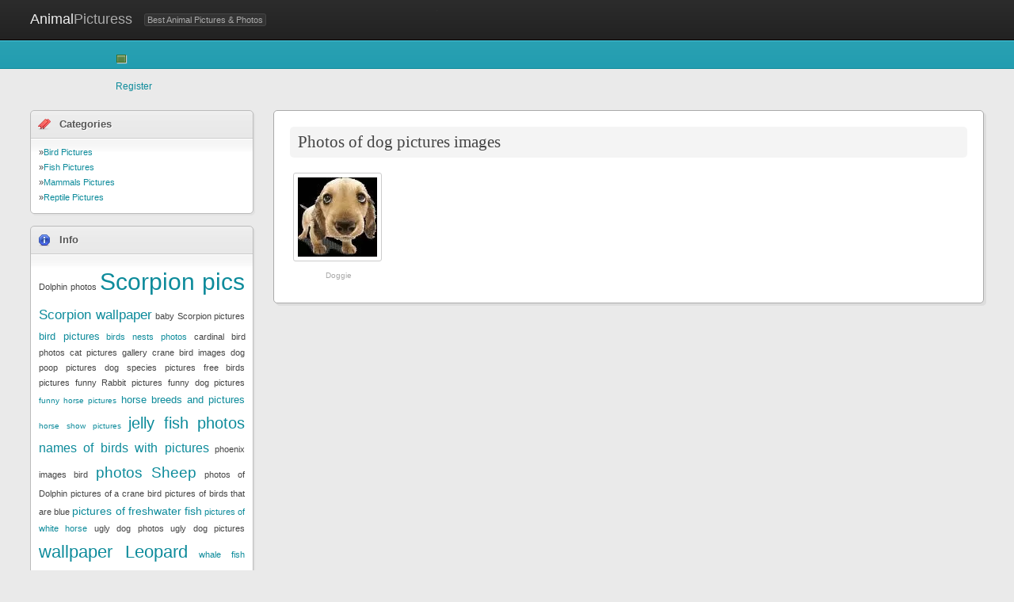

--- FILE ---
content_type: text/html; charset=utf-8
request_url: https://animalpicturess.com/tag/dog-pictures-images.htm
body_size: 2545
content:
<!DOCTYPE html>
<html lang="en">
<head>
  <meta name="viewport" content="width=device-width, initial-scale=1">
<meta charset="utf-8">
  <link rel="icon" type="image/png" href="fav.png">
  <title>AnimalPicturess.com Quality Animal Photos,Wallpapers and Images</title>
  <meta name="Description" content="High quality animal pictures,animal photos, animal wallpapers in various category which are; mammals,insects,birds and so on...">
  <meta name="Keywords" content="animal pictures, pictures of animals, animal photos, animal images, animal pics, animal wallpaper, pictures of animal, images of animal, wallpaper of animal, animal pictures funny, funny animal photos, funny animal pics funny animal images, cute animal pictures, cute animal photos, wild animal pictures">
  <link rel="canonical" href="/tag/dog-pictures-images.htm">
  <link rel="shortcut icon" type="image/x-icon" href="/favicon.ico">
  <link rel="stylesheet" type="text/css" href="../css/style.css">
  <link rel="stylesheet" type="text/css" href="../css/skins/blue.css" title="green">
  <link rel="stylesheet" type="text/css" href="../css/superfish.css">
  <link rel="stylesheet" type="text/css" href="../css/uniform.default.css">
  <link rel="stylesheet" type="text/css" href="../css/jquery.wysiwyg.css">
  <link rel="stylesheet" type="text/css" href="../css/facebox.css">
  <link rel="stylesheet" type="text/css" href="../css/smoothness/jquery-ui-1.8.8.custom.css">
  <script type="text/javascript" src="../js/jquery-1.6.min.js"></script>
  <script type="text/javascript" src="../js/jquery-ui-1.8.8.custom.min.js"></script>
  <script type="text/javascript" src="../js/jquery.validate.min.js"></script>
  <script type="text/javascript" src="../js/jquery.uniform.min.js"></script>
  <script type="text/javascript" src="../js/jquery.wysiwyg.js"></script>
  <script type="text/javascript" src="../js/superfish.js"></script>
  <script type="text/javascript" src="../js/cufon-yui.js"></script>
  <script type="text/javascript" src="../js/custom.js"></script>
  <script type="text/javascript" src="../js/facebox.js"></script>
  <script language="JavaScript" type="text/javascript">
  if (top.location != self.location) top.location = self.location;
  </script>
</head>
<body>  <ins data-ad-channel="b1abb8ba140ddacf357f0dd10203906a" data-biqdiq-init></ins>

  <header id="top">
    <div class="container_12 clearfix">
      <div id="logo" class="grid_5">
        <a id="site-title" href="/"><span>Animal</span>Picturess</a> <a id="view-site" href="/">Best Animal Pictures & Photos</a>
      </div>
      <div class="grid_4" id="colorstyle">
        <div style="color: #333;">
          .
        </div>
      </div>
      <div id="userinfo" class="grid_3"></div>
    </div>
  </header>
  <nav id="topmenu">
    <div class="container_12 clearfix">
      <div class="grid_12">
        <div style="margin-left: 2em" id="mainmenu" class="sf-menu">
          <form method="get" action="">
            <ul>
              <li>
                <a class="button orange small"><span style="vertical-align: middle;"><img src="../images/icons/search_icn.png" width="16" height="16" alt="search_icn"></span> <input type="text" name="" value=""></a>
              </li>
              <li><img src="../images/icons/search.png" width="32" height="32" alt="search"></li>
            </ul>
            <div style="margin-left: 2em">
              <script type="text/javascript">
              <!--
              google_ad_client = "ca-pub-1532875573071414";
              /* Plane_pictures_bar */
              google_ad_slot = "9718109170";
              google_ad_width = 728;
              google_ad_height = 15;
              //-->
              </script>
              <div style="margin-left: 4em">
                <a href="../register.php"><button class="button small green"></button></a><a href="../register.php">Register</a>
              </div>
            </div>
          </form>
        </div>
      </div>
    </div>
  </nav>
  <section id="content">
    <section class="container_12 clearfix">
      <section id="main" class="grid_9 push_3">
        <article>
          <h1>Photos of dog pictures images</h1>
          <ul class="photos sortable">
            <li>
              <a href="/Dog-Pictures/Doggie-174-picture.htm"><img src="../upload/files/thumb/doggie.gif" width="100" height="100"></a>
              <div class="links">
                <center>
                  <a class="delete" href="/Dog-Pictures/Doggie-174-picture.htm">Doggie</a>
                </center>
              </div>
            </li>
          </ul>
        </article>
      </section>
      <aside id="sidebar" class="grid_3 pull_9">
        <div class="box menu">
          <h2>Categories</h2>
          <section>
            <table width="300px" border="0" cellpadding="2" cellspacing="2">
              <tr>
                <td>
                  »<a href="/Bird%20Pictures/photos-1.htm">Bird Pictures</a>
                </td>
              </tr>
              <tr>
                <td>
                  »<a href="/Fish%20Pictures/photos-3.htm">Fish Pictures</a>
                </td>
              </tr>
              <tr>
                <td>
                  »<a href="/Mammals%20Pictures/photos-2.htm">Mammals Pictures</a>
                </td>
              </tr>
              <tr>
                <td>
                  »<a href="/Reptile%20Pictures/photos-4.htm">Reptile Pictures</a>
                </td>
              </tr>
            </table>
          </section>
        </div>
        <div class="box info">
          <h2>Info</h2>
          <section>
            Dolphin photos <a style="font-size: 30px" class="tag_cloud" href="../tag/Scorpion-pics.htm" title="'Scorpion pics' returned a count of 15">Scorpion pics</a> <a style="font-size: 17px" class="tag_cloud" href="../tag/Scorpion-wallpaper.htm" title="'Scorpion wallpaper' returned a count of 7">Scorpion wallpaper</a> baby Scorpion pictures <a style="font-size: 13px" class="tag_cloud" href="../tag/bird-pictures.htm" title="'bird pictures' returned a count of 4">bird pictures</a> <a style="font-size: 11px" class="tag_cloud" href="../tag/birds-nests-photos.htm" title="'birds nests photos' returned a count of 3">birds nests photos</a> cardinal bird photos cat pictures gallery crane bird images dog poop pictures dog species pictures free birds pictures funny Rabbit pictures funny dog pictures <a style="font-size: 10px" class="tag_cloud" href="../tag/funny-horse-pictures.htm" title="'funny horse pictures' returned a count of 2">funny horse pictures</a> <a style="font-size: 13px" class="tag_cloud" href="../tag/horse-breeds-and-pictures.htm" title="'horse breeds and pictures' returned a count of 4">horse breeds and pictures</a> <a style="font-size: 10px" class="tag_cloud" href="../tag/horse-show-pictures.htm" title="'horse show pictures' returned a count of 2">horse show pictures</a> <a style="font-size: 20px" class="tag_cloud" href="../tag/jelly-fish-photos.htm" title="'jelly fish photos' returned a count of 9">jelly fish photos</a> <a style="font-size: 16px" class="tag_cloud" href="../tag/names-of-birds-with-pictures.htm" title="'names of birds with pictures' returned a count of 6">names of birds with pictures</a> phoenix images bird <a style="font-size: 19px" class="tag_cloud" href="../tag/photos-Sheep.htm" title="'photos Sheep' returned a count of 8">photos Sheep</a> photos of Dolphin pictures of a crane bird pictures of birds that are blue <a style="font-size: 14px" class="tag_cloud" href="../tag/pictures-of-freshwater-fish.htm" title="'pictures of freshwater fish' returned a count of 5">pictures of freshwater fish</a> <a style="font-size: 11px" class="tag_cloud" href="../tag/pictures-of-white-horse.htm" title="'pictures of white horse' returned a count of 3">pictures of white horse</a> ugly dog photos ugly dog pictures <a style="font-size: 22px" class="tag_cloud" href="../tag/wallpaper-Leopard.htm" title="'wallpaper Leopard' returned a count of 10">wallpaper Leopard</a> <a style="font-size: 11px" class="tag_cloud" href="../tag/whale-fish-photos.htm" title="'whale fish photos' returned a count of 3">whale fish photos</a>
          </section>
        </div>
        <div class="box">
          <h2>Random Image</h2>
          <section>
            <ul class="photos sortable">
              <li>
                <img src="../upload/files/thumb/Mammals%20Pictures-435.jpg" width="100" height="100">
                <div class="links">
                  <center>
                    Mammals Pictures 435
                  </center>
                </div>
              </li>
            </ul>
          </section>
        </div>
      </aside>
    </section>
  </section>
  <footer id="bottom">
    <section class="container_12 clearfix">
      <div class="grid_6">
        <a href="/sitemap.xml">Sitemap</a> · <a href="/register.php">Register</a> · <a href="/">Login</a>
      </div>
      <div class="grid_6 alignright">
        Copyright © 2011 <a href="/">AnimalPicturess.com</a>
      </div>
    </section>
    <div style="display:none;">
      
      <script type="text/javascript">


      try {Histats.start(1,1731680,4,511,95,18,"00000000");
      Histats.track_hits();} catch(err){};
      </script> <noscript></noscript>
    </div>
  </footer>
<script defer src="https://static.cloudflareinsights.com/beacon.min.js/vcd15cbe7772f49c399c6a5babf22c1241717689176015" integrity="sha512-ZpsOmlRQV6y907TI0dKBHq9Md29nnaEIPlkf84rnaERnq6zvWvPUqr2ft8M1aS28oN72PdrCzSjY4U6VaAw1EQ==" data-cf-beacon='{"version":"2024.11.0","token":"32a1f0bc70894ed38c4753e8d0592bd9","r":1,"server_timing":{"name":{"cfCacheStatus":true,"cfEdge":true,"cfExtPri":true,"cfL4":true,"cfOrigin":true,"cfSpeedBrain":true},"location_startswith":null}}' crossorigin="anonymous"></script>
</body>
</html>


--- FILE ---
content_type: text/css;charset=UTF-8
request_url: https://animalpicturess.com/css/style.css
body_size: 5019
content:
/*
Theme Name: Adminique
Date: January 2011
Description: a html5 + css3 template for admin/backend and web applications
Version: 1.0
Author: jogjadesign
Autor URI: http://jogjadesign.net
*/

@import url("fluid_grid.css");
@import url("reset.css");

/* global
------------------------------------------------------------------------- */
html, body {
    height: 100%;
}
body {
    color: #444;
    background: #eaeaea;
    font: 12px/1.8 Arial, sans-serif;
}
input, button, select, textarea {
    font: 12px/15px Arial, sans-serif;
}
a {
    color: #0d8b9b;
    text-decoration: none;
}
a:hover {
    color: #cb6400;
}
p {
    margin-bottom: 20px;
}
p:last-child {
    margin-bottom: 0;
}
h1, h2 {
    font-weight: normal;
}
h1 { font-size: 21px; }
h2 { font-size: 18px; }
h3 { font-size: 17px; }
h4 { font-size: 16px; }
h5 { font-size: 15px; }
h6 { font-size: 14px; }
h3, h4, h5, h6 {
    margin-bottom: .7em;
}
.floatLeft {
    float: left;
}
.floatRight {
    float: right;
}
.alignright {
    text-align: right;
}
img[align="left"], img.alignleft {
    float: left;
    margin: 6px 15px 15px 0;
}
img[align="right"], img.alignright {
    float: right;
    margin: 6px 0 15px 15px;
}

/* HEADER
------------------------------------------------------------------------- */
header#top {
    height: 50px;
    color: #ccc;
    border-bottom: 1px solid #000;
    background: #2c2c2c;
    min-width: 960px;
}
div#logo {
    margin-top: 8px;
    font-size: 18px;
}
header#top div#logo a {
    text-decoration: none;
    color: #aaa;
}
header#top div#logo a:hover {
    color: #ccc;
}
div#logo img {
    vertical-align: middle;
}
div#logo a span {
    color: #eee;
}
a#view-site {
    font-size: 11px;
    font-weight: normal;
    border: 1px solid #444;
    padding: 1px 3px;
    margin-left: 10px;
    background: #333;
    vertical-align: middle;
}
#userinfo {
    margin-top: 15px;
    text-align: right;
}
#userinfo a {
    padding: 4px 10px 4px 25px;
    background: url(../images/icons/user-silhouette.png) 5px 4px no-repeat;
}

/* FOOTER
------------------------------------------------------------------------- */
footer#bottom {
    height: 40px;
    color: #ccc;
    font-size: 11px;
    background: #2c2c2c;
    padding: 20px 0;
    min-width: 960px;
}
header#top a:hover,
footer#bottom a:hover {
    color: #fff;
}

/* Navigation
------------------------------------------------------------------------- */
nav#topmenu {
    height: 34px;
    line-height: 36px;
    min-width: 960px;
    position: relative;
    z-index: 1;
    background: #29a1b3;
    border-top: 1px solid #4bc9de;
    border-bottom: 1px solid #0d8b9b;
}
nav ul li {
    float: left;
    position: relative;
    top: -1px;
}
nav ul li a {
    display: block;
    color: #fff;
    padding: 0 10px;
}
nav ul li {
    text-shadow: 1px 1px 0 #555;
}
nav ul ul li {
    text-shadow: none;
}
nav ul li.current a,
nav ul li a:hover {
    color: #eee;
}
nav ul#mainmenu {
    float: left;
}
nav ul#usermenu {
    float: right;
    font-size: 11px;
}
nav ul#usermenu a.messages {
    background-image: url(../images/icons/mails.png);
    background-position: 8px center;
    background-repeat: no-repeat;
    padding-left: 28px;
}

nav ul#usermenu a.inbox {
    background-image: url(../images/icons/mail-inbox.png);
    background-position: 8px center;
    background-repeat: no-repeat;
    padding-left: 28px;
}

nav ul#usermenu a.outbox {
    background-image: url(../images/icons/mail-outbox.png);
    background-position: 8px center;
    background-repeat: no-repeat;
    padding-left: 28px;
}

nav ul#usermenu a.profile {
    background-image: url(../images/icons/profile.png);
    background-position: 8px center;
    background-repeat: no-repeat;
    padding-left: 28px;
}
nav ul#usermenu a.logout {
    background-image: url(../images/icons/logout.png);
    background-position: 8px center;
    background-repeat: no-repeat;
    padding-left: 28px;
}
nav ul#usermenu a.bell {
    background-image: url(../images/icons/bell.png);
    background-position: 8px center;
    background-repeat: no-repeat;
    padding-left: 28px;
}


/* Breadcrumb
--------------------------------------------------------------------------*/
#breadcrumb {
    font: 11px Arial, Helvetica, sans-serif;
    background-image:url('../images/bc_bg.gif'); 
    background-repeat:repeat-x;
	height:30px;
    line-height:30px;
    color:#888;
    border:solid 1px #cacaca;
    width:100%;
    overflow:hidden;
    margin:0px;
    padding:0px;
}

#breadcrumb li {
    list-style-type:none;
    padding-left:10px;
	display:inline-block;
	float:left;
}

#breadcrumb a {
	display:inline-block;
    background-image:url('../images/bc_separator.gif'); 
    background-repeat:no-repeat; 
    background-position:right;
    padding-right: 15px;
    text-decoration: none;
    color:#333333;
	outline:none;
}

#breadcrumb.home {
    border:none;
    margin: 7px 0px;
    
}

#breadcrumb a:hover {
	color:#35acc5;
}



/* CONTENT
------------------------------------------------------------------------- */
section#content {
    min-height: 80%;
    padding: 20px 0;
    min-width: 960px;
    text-align: justify;
}



/* MAIN
------------------------------------------------------------------------- */
article {
    border: 1px solid #aaa;
    background: #fff;
    padding: 20px;
    margin-bottom: 15px;
}
article h1 {
    font-family: Tahoma;
    font-weight: normal;
    background: #f4f4f4;
    padding: 1px 10px;
    margin-bottom: 15px;
}
article h2 {
    color: #902452;
    margin: 15px 0 10px;
}
article .links {
    text-align: right;
    margin-top: 10px;
}

/* content styles
------------------------------------------------------------------------- */
.content img {
    border: 1px solid #ddd;
    padding: 4px;
}
.content ul, .content ol {
    margin-left: 10px;
    padding-left: 10px;
    margin-bottom: 10px;
}
.content ul ul, .content ol ol {
    margin-bottom: 0;
}
.content ul {
    list-style: circle;
}
.content ol {
    list-style: decimal;
}
.content ol ol {
    list-style: lower-alpha;
}
.content dl dd {
    margin: 0 0 10px 20px;
}

/* box
------------------------------------------------------------------------- */
.box {
    background: #fff;
    margin-bottom: 15px;
    position: relative;
    padding: 0;
    border: 1px solid #bbb;
    background: #fff url(../images/box-header.gif) 0 0 repeat-x;
}
.box h2 {
    position: relative;
    height: 23px;
    padding: 5px 36px;
    font-size: 13px;
    font-weight: bold;
    color: #555;
    text-shadow: 1px 1px 0 #fff;
    background: url(../images/icons/bullet_go.png) 10px center no-repeat;
}
.box section {
    padding: 10px;
    font-size: 11px;
}
.box img.toggle {
    position: absolute;
    top: 10px;
    right: 10px;
    cursor: pointer;
}
.box.info h2 {
    background-image: url(../images/icons/information-octagon.png);
}
.box.menu h2 {
    background-image: url(../images/icons/bookmarks.png);
}
.search {
    padding: 15px 10px;
    border-color: #ccc;
    background: #f4f4f4;
}
.search label {
    font: 11px Tahoma, sans-serif;
    color: #777;
    font-weight: bold;
    margin: 0 0 3px 2px;
    display: block;
}

/* login
------------------------------------------------------------------------- */
#login {
    width: 300px;
    position: absolute;
    top: 50%;
    left: 50%;
    margin-left: -150px;
    margin-top: -150px;
}
#login h2 {
    background-image: url(../images/icons/key.png);
}
#login section {
    padding: 20px;
}
#login a {
    font-size: 11px;
}
input#username, 
input#adminpassword {
    width: 230px;
}
#login #forgot {
    margin-left: 20px;
}

/* dashboard
------------------------------------------------------------------------- */
#dashboard h2 {
    margin: 30px 0 10px 5px;
}

/* statistics
------------------------------------------------------------------------- */
.statistics {
    float: left;
    width: 200px;
}
.statistics table {
    width: 100%;
}
.statistics table td {
    border: 1px solid #eee;
    padding: 5px 10px;
}
.statistics table td a {
    font-weight: bold;
}
#pageviews {
    float: right;
}

/* icons
------------------------------------------------------------------------- */
section.icons {
    text-align: center;
}
.icons ul {
    margin-top: 20px;
}
.icons ul li {
    width: 80px;
    margin: 0 20px 20px 0;
    display: -moz-inline-stack;
    display: inline-block;
    vertical-align: top;
    zoom: 1;
    *display: inline;
}
.icons ul li a {
    display: block;
    padding: 5px;
    border: 1px solid #f1f1f1;
}
.icons ul li a:hover {
    border: 1px solid #aaa;
}
.icons ul li a img {

}
.icons ul li a span {
    font: 11px Tahoma, sans-serif;
    color: #333;
    display: block;
}

/* box ul
------------------------------------------------------------------------- */
.box ul li {
    padding: 0;
    border-bottom: 1px dashed #D6D8D9;
}
.box ul li a {
    padding: 3px 5px 3px 18px;
    color: #333;
    display: block;
    background: url(../images/icons/bullet_yellow.png) 0 center no-repeat;
}
.box ul li a:hover {
    background-color: #FFFAE3;
}
.box ul ul {
    margin-left: 15px;
}
.box ul ul li {
    border-bottom: none;
}

/* news
------------------------------------------------------------------------- */
.news li {
    padding: 8px 0;
    border-bottom: 1px dashed #D6D8D9;
}
.news li .date {
    font-size: 10px;
    color: #aaa;
    margin-right: 5px;
}
.news li .author {
    font-size: 12px;
    color: #555;
    margin-right: 5px;
    font-weight: bold;
}
.news li img {
    vertical-align: middle;
    margin-left: 5px;
}

/* photo gallery
------------------------------------------------------------------------- */
ul.sortable li img {
    cursor: move;
}
ul.photos {
    border: none;
}
ul.photos li {
    margin: 4px;
    padding: 0;
    border: none;
    background-color: #fff;
    display: -moz-inline-stack;
    display: inline-block;
    vertical-align: top;
    zoom: 1;
    *display: inline;
    _height: 150px;
}
ul.photos li img {
    padding: 5px;
    border: 1px solid #ccc;
    -webkit-border-radius: 3px;
    -moz-border-radius: 3px;
    border-radius: 3px;
    -moz-box-shadow: 2px 2px 0 #eee;
}
ul.photos li img:hover {
    border: 1px solid #999;
}
ul.photos div.links {
    margin: 0;
}
ul.photos div.links a {
    color: #aaa;
    background: #fff;
    font: 10px Tahoma, sans-serif;
    padding: 2px 3px;
    margin: 0 0 0 3px;
    border: none;
}
ul.photos div.links a:hover {
    background-color: #888;
    color: #fff;
}
ul.photos div.links a.delete:hover {
    background-color: #BC1515;
}

/* comments
------------------------------------------------------------------------- */
ul.comments li {
    padding: 6px 0;
    border-bottom: 1px dashed #d6d8d9;
}
img.comment-avatar {
    float: left;
    margin: 5px 10px 5px 0;
    width: 36px;
    height: 36px;
    border: 1px solid #ddd;
    -webkit-border-radius: 3px;
    -moz-border-radius: 3px;
    border-radius: 3px;
    padding: 3px;
}
ul.comments li div.links {
    margin: 0;
}
ul.comments li div.links a {
    color: #fff;
    background: #aaa;
    font: 10px Tahoma, sans-serif;
    padding: 2px 3px;
    margin: 0 0 0 1px;
    border: none;
}
ul.comments li div.links a.delete {
    background-color: #F06C6C;
}
ul.comments li div.links a.delete:hover {
    background-color: #BC1515;
}
ul.comments li div.links a:hover {
    border: none;
    background: #000;
}
ul.comments span.date {
    font-size: 10px;
    color: #aaa;
    margin-right: 10px;
}

/* message boxes
------------------------------------------------------------------------- */
div.msg {
    padding: 10px 10px 10px 37px;
    margin-bottom: 10px;
    cursor: pointer;
}
div.success {
    border: 1px solid #6cd858;
    background: #e3ffde url(../images/icons/tick.png) 10px 13px no-repeat;
}
div.error {
    border: 1px solid #ffa2aa;
    background: #fae8e8 url(../images/icons/exclamation-red.png) 10px 13px no-repeat;
}
div.warning {
    border: 1px solid #d6d61f;
    background: #ffffd3 url(../images/icons/exclamation.png) 10px 13px no-repeat;
}
div.information {
    border: 1px solid #b4dbe8;
    background: #e3f2f7 url(../images/icons/information-balloon.png) 10px 13px no-repeat;
}

/* TABLES
------------------------------------------------------------------------- */
.gtable {
    width: 100%;
}
.gtable th {
    text-align: left;
    padding: 5px 10px;
}
.gtable thead tr {
    color: #333;
    border: 1px solid #ccc;
}
.gtable thead th {
    background: #efefef;
}
.gtable tbody tr td {
    border-bottom: 1px solid #eee;
}
.gtable tbody tr:nth-child(odd) td, .detailtable tbody tr.odd td {
    background-color: #fff;
}
.gtable tbody tr:nth-child(even) td, .detailtable tbody tr.even td {
    background-color: #f7f7f7;
}
.gtable tbody tr:hover td {
    background-color: #FFFAE3;
}
.gtable td {
    padding: 5px 10px;
}
.gtable input {
    vertical-align: middle;
}
.gtable img {
    vertical-align: middle;
    margin-right: 5px;
}
.gtable tr.detail {
    font-size: 11px;
}
.gtable tr.detail td {
    padding: 0;
}
.gtable tr.detail td td, .gtable tr.detail td th {
    padding: 2px 10px;
    color: #777;
}
.gtable .detail table {
    width: 100%;
    border: 5px solid #fff7d1;
}
.gtable .detail table tr td, .gtable .detail table tr th {
    background: #ffffed;
    border-bottom: 1px solid #fff7d1;
}
table.sortable img.move {
    cursor: move;
}

.tablefooter {
    background: #f7f7f7;
    border-top: 1px solid #fff;
}
.tablefooter .actions {
    float: left;
    padding: 5px 10px;
}
.tablefooter .pagination {
    float: right;
    padding: 5px 10px;
}

/* pagination
------------------------------------------------------------------------- */


/* Paginate */
#container .pagination ul li.inactive,
#container .pagination ul li.inactive:hover{
    background-color:#ededed;
    color:#bababa;
    border:1px solid #bababa;
    cursor: default;
}
#container .data ul li{
    list-style: none;
    font-family: verdana;
    margin: 5px 0 5px 0;
    color: #000;
    font-size: 13px;
}

#container .pagination{
    width: 800px;
    height: 25px;
}
#container .pagination ul li{
    list-style: none;
    float: left;
    border: 1px solid #006699;
    padding: 2px 6px 2px 6px;
    margin: 0 3px 0 3px;
    font-family: arial;
    font-size: 14px;
    color: #006699;
    font-weight: bold;
    background-color: #f2f2f2;
}
#container .pagination ul li:hover{
    color: #fff;
    background-color: #006699;
    cursor: pointer;
}
.go_button
{
    background-color:#f2f2f2;border:1px solid #006699;color:#cc0000;padding:2px 6px 2px 6px;cursor:pointer;position:absolute;margin-top:-1px;
}
.total
{
    float:right;font-family:arial;color:#999;
}
#loading{
    position: absolute;
    background-color: #FFF;
    width: 97%;
    height: 75%;
    text-align: center;
 
}



/* FORMS
------------------------------------------------------------------------- */
form fieldset {
    margin: 10px;
    padding: 10px;
    border: 1px solid #e5e5e5;
}
form legend {
    font: 10px Tahoma, sans-serif;
    text-transform: uppercase;
    color: #555;
    text-shadow: 1px 1px 1px #fff;
    font-weight: bold;
    padding: 0 5px 0 30px;
    background: url(../images/icons/block.png) 5px 0 no-repeat;
    line-height: 18px;
    margin: 10px 0;
}
form dt {
    margin-bottom: 2px;
}
form dd {
    margin-bottom: 15px;
}
form dt label {
    cursor: pointer;
    font: 11px Tahoma, sans-serif;
    font-weight: bold;
    color: #555;
}

form p {
    clear: left;
    margin-bottom: 0;
    padding: 5px 0;
    width: 100%;
}
form p label {
    display: block;
    float: left;
    cursor: pointer;
    font: 11px Tahoma, sans-serif;
    font-weight: bold;
    color: #555;
    width: 100px;
    vertical-align: middle;
    padding: 5px;
    text-align: right;
    margin-right: 10px;
}
form p small {
    display: block;
    margin: 0 10px 0 120px;
    font-size: 10px;
    color: #aaa;
}

form dl.inline dt {
    clear: both;
    width: 25%;
    float: left;
    text-align: right;
}
form dl.inline dt label {
    margin-right: 12px;
}
form dl.inline dd {
    float: left;
    width: 75%;
    margin: 0 0 15px;
}
form dl dd small {
    display: block;
    font-size: 11px;
    color: #aaa;
}

form div.buttons {
    margin: 20px 0 10px 24%;
}

form input[type="text"],
form input[type="email"],
form input[type="password"],
form select,
form textarea {
    border: 1px solid #ccc;
    padding: 4px 5px;
    background: #fff url(../images/input-bg.gif) 0 0 repeat-x;
}
form select {
    padding: 3px;
}
form input[type="text"]:hover,
form input[type="email"]:hover,
form input[type="password"]:hover,
form select:hover,
form textarea:hover {
    border: 1px solid #999;
}
form input[type="text"]:focus,
form input[type="email"]:focus,
form input[type="password"]:focus,
form select:focus,
form textarea:focus {
    border: 1px solid #777;
}
form input[type="radio"], form input[type="checkbox"] {
    vertical-align: top;
}
form input.small, form select.small, form textarea.small {
    width: 130px;
}
form input.medium, form select.medium, form textarea.medium {
    width: 300px;
}
form input.big, form select.big, form textarea.big {
    width: 540px;
}
input#newstitle {
    font-size: 20px;
    width: 540px;
}
form label.error {
    font: 10px Tahoma, sans-serif;
    color: #ED7476;
    margin-left: 5px;
}
form input.error,
form input.error:hover,
form input.error:focus,
form select.error,
form textarea.error {
    border: 1px solid #ED7476;
    background: #FFEDED;
}


/* Ajax
------------------------------------------------------------------------- */
#ajax_waiting {
    color: #767676;
    text-align: center;
}

.ajaxsuccess {
    width: 298px;
    background: #a5e283;
    border: #337f09 1px solid;
    padding: 5px;
}

.ajaxerror {
    width: 298px;
    background: #ea7e7e;
    border: #a71010 1px solid;
    padding: 5px;
}

/* Tabs
------------------------------------------------------------------------- */
ul.tabs {
    font-size: 13px;
    line-height: 14px;
    font-weight: bold;
    border-bottom: 3px solid #666;
    padding: 7px 0;
}
.tabs li {
    display: inline;
}
.tabs a {
    background: #f3f3f3;
    padding: 6px 12px;
    color: #888;
    outline: 0;
}
.tabs a:hover {
    color: #555;
    background: #eee;
}
.tabs .selected a {
    color: #fff;
    background: #666;
}
.tabcontent {
    padding: 10px 0;
}
#settings .tabcontent {
    padding-top: 25px;
}

/* Accordion
------------------------------------------------------------------------- */
.accordion h3 {
    padding: 2px 8px;
    font-size: 14px;
    margin-bottom: 2px;
    cursor: pointer;
    font-weight: bold;
    color: #555;
    background: #eee;
}
div.accordion h3.active {
    color: #fff;
    background: #666;
}
.accordion h3:hover {
    background: #eee;
}
.accordion div {
    margin: 5px 0;
}
.accordion div div {
    margin: 0;
}



/* BUTTONS
------------------------------------------------------------------------- */
.button {
    font: 11px Tahoma, sans-serif;
    font-weight: bold;
    color: #fff;
    display: inline-block;
    zoom: 1;
    *display: inline;
    vertical-align: baseline;
    margin: 0 3px 0 1px;
    outline: none;
    cursor: pointer;
    text-align: center;
    padding: 6px 8px;
    text-shadow: 1px 1px 1px #555;
    width: auto;
    overflow: visible;
    line-height: 110%;
}
.button:hover {
    opacity: 0.9;
    -ms-filter: "progid:DXImageTransform.Microsoft.Alpha(Opacity=90)";
    filter: alpha(opacity=90);
}
a.button:hover {
    color: #fff;
}
.button:active {
    position: relative;
    top: 1px;
}
.button.big {
    font: 15px Arial, sans-serif;
    font-weight: bold;
    padding: 8px 10px;
}
.button.small {
    font-weight: normal;
    padding: 4px 5px;
}
.button.red {
    border: 1px solid #9c0606;
    background: #e85353;
}
.button.blue {
    border: 1px solid #0d717e;
    background: #28a0b2;
}
.button.green {
    border: 1px solid #3b6e22;
    background: #75ae5c;
}
.button.orange {
    border: 1px solid #c16729;
    background: #ff9435;
}
.button.purple {
    border: 1px solid #981271;
    background: #cb60b3;
}
.button.yellow {
    border: 1px solid #af9827;
    background: #f2de6f;
}
.button.black {
    border: 1px solid #000;
    background: #444;
}
.button.gray {
    border: 1px solid #444;
    background: #888;
}
.button.white {
    color: #444;
    text-shadow: 1px 1px 0 #fff;
    border: 1px solid #999;
    background: #f7f7f7;
}
.button.white:hover {
    color: #444;
}
section.buttons {
    text-align: center;
}
section.buttons .button {
    margin-bottom: 15px;
}


/* CSS3 enhancement
------------------------------------------------------------------------- */
header#top {
    background: -webkit-gradient(linear, 0 0, 0 bottom, from(#2c2c2c), to(#222));
    background: -moz-linear-gradient(#2c2c2c, #222);
    background: linear-gradient(#2c2c2c, #222);
    -pie-background: linear-gradient(#2c2c2c, #222);
}
nav#topmenu {
    background: -webkit-gradient(linear, 0 0, 0 bottom, from(#29a1b3), to(#239db0));
    background: -moz-linear-gradient(#29a1b3, #239db0);
    background: linear-gradient(#29a1b3, #239db0);
    -pie-background: linear-gradient(#29a1b3, #239db0);
}
.button {
    -webkit-box-shadow: inset 0 1px 2px rgba(255, 255, 255, .6), inset 0 -5px 15px rgba(0, 0, 0, .3), 1px 1px 1px #ccc;
    -moz-box-shadow: inset 0 1px 2px rgba(255, 255, 255, .6), inset 0 -5px 15px rgba(0, 0, 0, .3), 1px 1px 1px #ccc;
    box-shadow: inset 0 1px 2px rgba(255, 255, 255, .6), inset 0 -5px 15px rgba(0, 0, 0, .3), 1px 1px 1px #ccc;
}
a#view-site {
    -webkit-border-radius: 3px;
    -moz-border-radius: 3px;
    border-radius: 3px;
}
nav ul li.current a,
nav ul li a:hover,
nav ul li:hover {
    -webkit-box-shadow: inset 0 3px 20px rgba(0, 0, 0, .2);
    -moz-box-shadow: inset 0 3px 20px rgba(0, 0, 0, .2);
    box-shadow: inset 0 3px 20px rgba(0, 0, 0, .2);
}
footer#bottom {
    background: -webkit-gradient(linear, 0 0, 0 bottom, from(#2c2c2c), to(#222));
    background: -moz-linear-gradient(#2c2c2c, #222);
    background: linear-gradient(#2c2c2c, #222);
    -pie-background: linear-gradient(#2c2c2c, #222);
}
article {
    -webkit-box-shadow: 3px 3px 0 #ddd;
    -moz-box-shadow: 3px 3px 0 #ddd;
    box-shadow: 3px 3px 0 #ddd;
    -webkit-border-radius: 5px;
    -moz-border-radius: 5px;
    border-radius: 5px;
}
article h1 {
    -webkit-border-radius: 5px;
    -moz-border-radius: 5px;
    border-radius: 5px;
}
article .links a {
    -webkit-border-radius: 3px;
    -moz-border-radius: 3px;
    border-radius: 3px;
}
.box {
    -webkit-box-shadow: #e1e1e1 2px 2px 0;
    -moz-box-shadow: #e1e1e1 2px 2px 0;
    box-shadow: #e1e1e1 2px 2px 0;
    -webkit-border-radius: 5px;
    -moz-border-radius: 5px;
    border-radius: 5px;
}
.box h2 {
    -webkit-border-radius: 3px;
    -moz-border-radius: 3px;
    border-radius: 3px;
}
.search {
    background: -webkit-gradient(linear, 0 0, 0 bottom, from(#fafafa), to(#e3e3e3));
    background: -moz-linear-gradient(#fafafa, #e3e3e3);
    background: linear-gradient(#fafafa, #e3e3e3);
    -pie-background: linear-gradient(#fafafa, #e3e3e3);
    -webkit-box-shadow: inset 0 -5px 7px #f4f4f4, 1px 1px 4px #ddd;
    -moz-box-shadow: inset 0 -5px 7px #f4f4f4, 1px 1px 4px #ddd;
    box-shadow: inset 0 -5px 7px #f4f4f4, 1px 1px 4px #ddd;
}
.icons ul li a {
    -webkit-border-radius: 5px;
    -moz-border-radius: 5px;
    border-radius: 5px;
    -webkit-box-shadow: inset 0 0 15px #f4f4f4;
    -moz-box-shadow: inset 0 0 15px #f4f4f4;
    box-shadow: inset 0 0 15px #f4f4f4;
}
form fieldset {
    -webkit-border-radius: 5px;
    -moz-border-radius: 5px;
    border-radius: 5px;
}
form input[type="text"],
form input[type="email"],
form input[type="password"],
form select,
form textarea {
    -webkit-border-radius: 3px;
    -moz-border-radius: 3px;
    border-radius: 3px;
}
div.msg {
    -webkit-border-radius: 5px;
    -moz-border-radius: 5px;
    border-radius: 5px;
}
.gtable thead th {
    background: -webkit-gradient(linear, 0 0, 0 bottom, from(#fff), to(#efefef));
    background: -moz-linear-gradient(#fff, #efefef);
    background: linear-gradient(#fff, #efefef);
    -pie-background: linear-gradient(#fff, #efefef);
}
.pagination a.current {
    background: -webkit-gradient(linear, 0 0, 0 bottom, from(#888), to(#555));
    background: -moz-linear-gradient(#888, #555);
    background: linear-gradient(#888, #555);
    -webkit-box-shadow: inset 0 1px 0 rgba(255, 255, 255, .3);
    -moz-box-shadow: inset 0 1px 0 rgba(255, 255, 255, .3);
    box-shadow: inset 0 1px 0 rgba(255, 255, 255, .3);
}
.tabs a,
.accordion h3 {
    background: -webkit-gradient(linear, 0 0, 0 bottom, from(#eee), to(#e4e4e4));
    background: -moz-linear-gradient(#eee, #e4e4e4);
    background: linear-gradient(#eee, #e4e4e4);
    -pie-background: linear-gradient(#eee, #e4e4e4);
}
.tabs .selected a,
div.accordion h3.active {
    background: -webkit-gradient(linear, 0 0, 0 bottom, from(#888), to(#666));
    background: -moz-linear-gradient(#888, #666);
    background: linear-gradient(#888, #666);
    -pie-background: linear-gradient(#888, #666);
}

a#view-site,
.search {
    behavior: url(js/PIE.htc);
}
/* you can enable PIE.htc for more selectors below, but it will slow down IE */
/* header#top,
nav#topmenu,
a#view-site,
footer#bottom,
article,
article h1,
.box,
.button,
.tabs a,
.accordion h3 {
	behavior: url(js/PIE.htc);
} */

--- FILE ---
content_type: text/css;charset=UTF-8
request_url: https://animalpicturess.com/css/skins/blue.css
body_size: -190
content:
nav#topmenu {
	background: #29a1b3;
	background: -webkit-gradient(linear, 0 0, 0 bottom, from(#29a1b3), to(#239db0));
	background: -moz-linear-gradient(#29a1b3, #239db0);
	background: linear-gradient(#29a1b3, #239db0);
	-pie-background: linear-gradient(#29a1b3, #239db0);
	border-top: 1px solid #4bc9de;
	border-bottom: 1px solid #0d8b9b;
}
.button {
	border: 1px solid #0d717e;
	background: #28a0b2;
}


--- FILE ---
content_type: text/css;charset=UTF-8
request_url: https://animalpicturess.com/css/superfish.css
body_size: 1001
content:

/*** ESSENTIAL STYLES ***/
.sf-menu, .sf-menu * {
    /* margin:			0;
	padding:		0;
	list-style:		none; */
}
.sf-menu {
    line-height:	1.0;
}
.sf-menu ul {
    position:		absolute;
    top:			-999em;
    width:			14em; /* left offset of submenus need to match (see below) */
}
.sf-menu ul li {
    width:			100%;
}
.sf-menu li:hover {
    visibility:		inherit; /* fixes IE7 'sticky bug' */
}
.sf-menu li {
    float:			left;
    position:		relative;
}
.sf-menu a {
    display:		block;
    position:		relative;
}
.sf-menu li:hover ul,
.sf-menu li.sfHover ul {
    left:			0;
    top:			3em; /* match top ul list item height */
    z-index:		99;
}
ul.sf-menu li:hover li ul,
ul.sf-menu li.sfHover li ul {
    top:			-999em;
}
ul.sf-menu li li:hover ul,
ul.sf-menu li li.sfHover ul {
    left:			14em; /* match ul width */
    top:			0;
}
ul.sf-menu li li:hover li ul,
ul.sf-menu li li.sfHover li ul {
    top:			-999em;
}
ul.sf-menu li li li:hover ul,
ul.sf-menu li li li.sfHover ul {
    left:			14em; /* match ul width */
    top:			0;
}

/*** DEMO SKIN ***/
.sf-menu {
    float:			left;
    margin-bottom:	1em;
}
.sf-menu a {
    /*border-left:	1px solid #fff;
	border-top:		1px solid #CFDEFF;*/
    padding: 		1em;
    text-decoration:none;
}
.sf-menu a, .sf-menu a:visited  { /* visited pseudo selector so IE6 applies text colour*/
    /*color:			#13a;*/
}
.sf-menu li li {
    background:		#222;
   
}
.sf-menu li #alert {
    background-color: red;
    border: 1px solid;
    border-radius: 8px 8px 8px 8px;
    color: white;
    cursor: pointer;
    display: block;
    font-family: sans-serif;
    font-size: 11px;
    font-weight: bold;
    line-height: 10px;
    min-width: 10px;
    padding: 2px;
    position: absolute;
    left: 0;
    text-align: center;
    top: 2px;
    z-index: 100;
}
.sf-menu ul {
    /*border: 1px solid #333;
	background: #222;*/
}
.sf-menu ul a {
    color: #aaa;
}
.sf-menu li li {
    /*border-top: 1px solid #333;*/
}
.sf-menu li li:first-child {
    /*border: none;*/
}
.sf-menu li:hover, .sf-menu li.sfHover,
.sf-menu a:focus, .sf-menu a:hover, .sf-menu a:active,
nav ul li.current a {
    /*background:		#CFDEFF;*/
    outline:		0;
}
.sf-menu li li:hover, .sf-menu li li.sfHover,
.sf-menu li li a:focus, .sf-menu li li a:hover, .sf-menu li li a:active {
    -moz-box-shadow: inset 0 3px 20px rgba(255, 255, 255, .1);
}

/*** arrows **/
.sf-menu a.sf-with-ul {
    padding-right: 	2.25em;
    min-width:		1px; /* trigger IE7 hasLayout so spans position accurately */
}
.sf-sub-indicator {
    position:		absolute;
    display:		block;
    right:			.75em;
    top:			1.05em; /* IE6 only */
    width:			10px;
    height:			10px;
    text-indent: 	-999em;
    overflow:		hidden;
    background:		url('../images/superfish/arrows-ffffff.png') no-repeat -10px -100px; /* 8-bit indexed alpha png. IE6 gets solid image only */
}
a > .sf-sub-indicator {  /* give all except IE6 the correct values */
    top:			1.1em;
    background-position: 0 -100px; /* use translucent arrow for modern browsers*/
}
/* apply hovers to modern browsers */
a:focus > .sf-sub-indicator,
a:hover > .sf-sub-indicator,
a:active > .sf-sub-indicator,
li:hover > a > .sf-sub-indicator,
li.sfHover > a > .sf-sub-indicator {
    background-position: -10px -100px; /* arrow hovers for modern browsers*/
}

/* point right for anchors in subs */
.sf-menu ul .sf-sub-indicator { background-position:  -10px 0; }
.sf-menu ul a > .sf-sub-indicator { background-position:  0 0; }
/* apply hovers to modern browsers */
.sf-menu ul a:focus > .sf-sub-indicator,
.sf-menu ul a:hover > .sf-sub-indicator,
.sf-menu ul a:active > .sf-sub-indicator,
.sf-menu ul li:hover > a > .sf-sub-indicator,
.sf-menu ul li.sfHover > a > .sf-sub-indicator {
    background-position: -10px 0; /* arrow hovers for modern browsers*/
}

/*** shadows for all but IE6 ***/
.sf-shadow ul {
    background:	url('../images/superfish/shadow.png') no-repeat bottom right;
    padding: 0 8px 9px 0;
    -moz-border-radius-bottomleft: 17px;
    -moz-border-radius-topright: 17px;
    -webkit-border-top-right-radius: 17px;
    -webkit-border-bottom-left-radius: 17px;
}
.sf-shadow ul.sf-shadow-off {
    background: transparent;
}


--- FILE ---
content_type: text/css;charset=UTF-8
request_url: https://animalpicturess.com/css/jquery.wysiwyg.css
body_size: 352
content:

div.wysiwyg { border: 1px solid #cccccc; padding: 5px; background-color: #ffffff; }
div.wysiwyg * { margin: 0; padding: 0; }

div.wysiwyg ul.panel { border-bottom: 1px solid #cccccc; float: left; width: 100%; padding: 0 0 0 0; }
div.wysiwyg ul.panel li { list-style-type: none; float: left; margin: 1px 2px 3px 0;  background: #ffffff;}
div.wysiwyg ul.panel li.separator { height: 16px; margin: 0 4px; border-left: 1px solid #cccccc; }
div.wysiwyg ul.panel li a { text-indent: -5000px; opacity: 0.85; filter:alpha(opacity=85); display: block; width: 16px; height: 16px; background: url('../images/jquery.wysiwyg.gif') no-repeat -64px -80px; border: 0; cursor: pointer; padding: 1px; outline: 0; }
div.wysiwyg ul.panel li a:hover, div.wysiwyg ul.panel li a.active { opacity: 1.00; filter:alpha(opacity=100); }
div.wysiwyg ul.panel li a.active { background-color: #f9f9f9; border: 1px solid #cccccc; border-left-color: #aaaaaa; border-top-color: #aaaaaa; padding: 0; }

div.wysiwyg ul.panel li a.bold { background-position: 0 -16px; }
div.wysiwyg ul.panel li a.italic { background-position: -16px -16px; }
div.wysiwyg ul.panel li a.strikeThrough { background-position: -32px -16px; }
div.wysiwyg ul.panel li a.underline { background-position: -48px -16px; }

div.wysiwyg ul.panel li a.justifyLeft { background-position: 0 0; }
div.wysiwyg ul.panel li a.justifyCenter { background-position: -16px 0; }
div.wysiwyg ul.panel li a.justifyRight { background-position: -32px 0; }
div.wysiwyg ul.panel li a.justifyFull { background-position: -48px 0; }

div.wysiwyg ul.panel li a.indent { background-position: -64px 0; }
div.wysiwyg ul.panel li a.outdent { background-position: -80px 0; }

div.wysiwyg ul.panel li a.subscript { background-position: -64px -16px; }
div.wysiwyg ul.panel li a.superscript { background-position: -80px -16px; }

div.wysiwyg ul.panel li a.undo { background-position: 0 -64px; }
div.wysiwyg ul.panel li a.redo { background-position: -16px -64px; }

div.wysiwyg ul.panel li a.insertOrderedList { background-position: -32px -48px; }
div.wysiwyg ul.panel li a.insertUnorderedList { background-position: -16px -48px; }
div.wysiwyg ul.panel li a.insertHorizontalRule { background-position: 0 -48px; }

div.wysiwyg ul.panel li a.h1 { background-position: 0 -32px; }
div.wysiwyg ul.panel li a.h2 { background-position: -16px -32px; }
div.wysiwyg ul.panel li a.h3 { background-position: -32px -32px; }
div.wysiwyg ul.panel li a.h4 { background-position: -48px -32px; }
div.wysiwyg ul.panel li a.h5 { background-position: -64px -32px; }
div.wysiwyg ul.panel li a.h6 { background-position: -80px -32px; }

div.wysiwyg ul.panel li a.cut { background-position: -32px -64px; }
div.wysiwyg ul.panel li a.copy { background-position: -48px -64px; }
div.wysiwyg ul.panel li a.paste { background-position: -64px -64px; }

div.wysiwyg ul.panel li a.increaseFontSize { background-position: -16px -80px; }
div.wysiwyg ul.panel li a.decreaseFontSize { background-position: -32px -80px; }

div.wysiwyg ul.panel li a.createLink { background-position: -80px -48px; }
div.wysiwyg ul.panel li a.insertImage { background-position: -80px -80px; }

div.wysiwyg ul.panel li a.html { background-position: -47px -46px; }
div.wysiwyg ul.panel li a.removeFormat { background-position: -80px -63px; }

div.wysiwyg ul.panel li a.empty { background-position: -64px -80px; }

div.wysiwyg iframe { border: 0;  clear: left; margin: 4px 0 0 1px; }

--- FILE ---
content_type: text/css;charset=UTF-8
request_url: https://animalpicturess.com/css/facebox.css
body_size: 47
content:
#facebox .b {
	background:url(../images/facebox/b.png);
}
#facebox .tl {
	background:url(../images/facebox/tl.png);
}
#facebox .tr {
	background:url(../images/facebox/tr.png);
}
#facebox .bl {
	background:url(../images/facebox/bl.png);
}
#facebox .br {
	background:url(../images/facebox/br.png);
}
#facebox {
	position: absolute;
	top: 0;
	left: 0;
	z-index: 100;
	text-align: left;
}
#facebox .popup {
	position: relative;
}
#facebox table {
	border-collapse: collapse;
}
#facebox td {
	border-bottom: 0;
	padding: 0;
}
#facebox .body {
	padding: 10px;
	background: #fff;
	width: 370px;
}
#facebox .loading {
	text-align: center;
}
#facebox .image {
	text-align: center;
}
#facebox img {
	border: 0;
	margin: 0;
}
#facebox .footer {
	border-top: 1px solid #DDDDDD;
	padding-top: 5px;
	margin-top: 10px;
	text-align: right;
}
#facebox .tl, #facebox .tr, #facebox .bl, #facebox .br {
	height: 10px;
	width: 10px;
	overflow: hidden;
	padding: 0;
}
#facebox_overlay {
	position: fixed;
	top: 0px;
	left: 0px;
	height:100%;
	width:100%;
}
.facebox_hide {
	z-index:-100;
}
.facebox_overlayBG {
	background-color: #000;
	z-index: 99;
}
* html #facebox_overlay { /* ie6 hack */
	position: absolute;
	height: expression(document.body.scrollHeight > document.body.offsetHeight ? document.body.scrollHeight : document.body.offsetHeight + 'px');
}


--- FILE ---
content_type: application/javascript
request_url: https://animalpicturess.com/js/custom.js
body_size: 743
content:
/* image url */
var IMAGE_URL = 'images/';

jQuery.noConflict();

jQuery(function($) {

	/* toggle boxes
	------------------------------------------------------------------------- */
	$('.box > h2').append('<img src="' + IMAGE_URL + 'icons/arrow_state_grey_expanded.png" class="toggle" />');
	$('img.toggle').click(function() {
		$(this).parent().next().slideToggle(200);
	});
	
	/* sortable table rows
	------------------------------------------------------------------------- */
	var fixHelper = function(e, ui) {
		ui.children().each(function() {
			$(this).width($(this).width());
		});
		return ui;
	};
	$('table.sortable tbody').sortable({
		handle: 'img.move',
		helper: fixHelper,
		placeholder: 'ui-state-highlight',
		forcePlaceholderSize: true
	}).disableSelection();

	/* sortable photos
	------------------------------------------------------------------------- */
	$('ul.sortable').sortable({
		placeholder: 'ui-state-highlight',
		forcePlaceholderSize: true
	});
	
	/* checkall
	------------------------------------------------------------------------- */
	var togel = false;
	$('#table1 .checkall').click(function() {
		$('#table1 :checkbox').attr('checked', !togel);
		togel = !togel;
	});
	var togel2 = false;
	$('#table2 .checkall').click(function() {
		$('#table2 :checkbox').attr('checked', !togel2);
		togel2 = !togel2;
	});

	/* detail table
	------------------------------------------------------------------------- */
	$('table.detailtable tr.detail').hide();
	$('table.detailtable > tbody > tr:nth-child(4n-3)').addClass('odd');
	$('table.detailtable > tbody > tr:nth-child(4n-1)').removeClass('odd').addClass('even');
	$('a.detail-link').click(function() {
		$(this).parent().parent().next().fadeToggle();
		return false;
	});
	
	/* superfish menu
	------------------------------------------------------------------------- */
	$('ul.sf-menu').superfish({
		delay: 107,
		animation: false,
		dropShadows: false
	});

	/* message boxes
	------------------------------------------------------------------------- */
	$('.msg').click(function() {
		$(this).fadeTo('slow', 0);
		$(this).slideUp(341);
	});

	/* wysiwyg editor
	------------------------------------------------------------------------- */
	$('#wysiwyg').wysiwyg();
	$('#newscontent').wysiwyg();

	/* facebox
	------------------------------------------------------------------------- */
	$('a[rel*=facebox]').facebox();

	/* date picker
	------------------------------------------------------------------------- */
	$('#dob').datepicker({
		changeMonth: true,
		changeYear: true
	});
	$('#newsdate').datepicker();

	/* accordion
	------------------------------------------------------------------------- */
	$('.accordion > h3:first-child').addClass('active');
	$('.accordion > div').hide();
	$('.accordion > h3:first-child').next().show();
	$('.accordion > h3').click(function() {
		if ($(this).hasClass('active')) {
			return false;
		}
		$(this).parent().children('h3').removeClass('active');
		$(this).addClass('active');
		$(this).parent().children('div').slideUp(200);
		$(this).next().slideDown(200);
	});

	/* tabs
	------------------------------------------------------------------------- */
	$('.tabcontent > div').hide();
	$('.tabcontent > div:first-child').show();
	$('.tabs > li:first-child').addClass('selected');
	$('.tabs > li a').click(function() {
		var tab_id = $(this).attr('href');
		$(tab_id).parent().children().hide();
		$(tab_id).fadeIn();
		$(this).parent().parent().children().removeClass('selected');
		$(this).parent().addClass('selected');
		return false;
	});
	
	/* form validation
	------------------------------------------------------------------------- */
	$('#myForm').validate();
	
	/* uniform
	------------------------------------------------------------------------- */
	$('.uniform input[type="checkbox"], .uniform input[type="radio"], .uniform input[type="file"]').uniform();

	/* cufon
	------------------------------------------------------------------------- */
	Cufon.replace('#site-title');
	Cufon.replace('article > h1');
	Cufon.replace('article > h2');
	Cufon.replace('article > h3');
	Cufon.replace('article > h4');
	Cufon.replace('article > h5');
	Cufon.replace('article > h6');

});